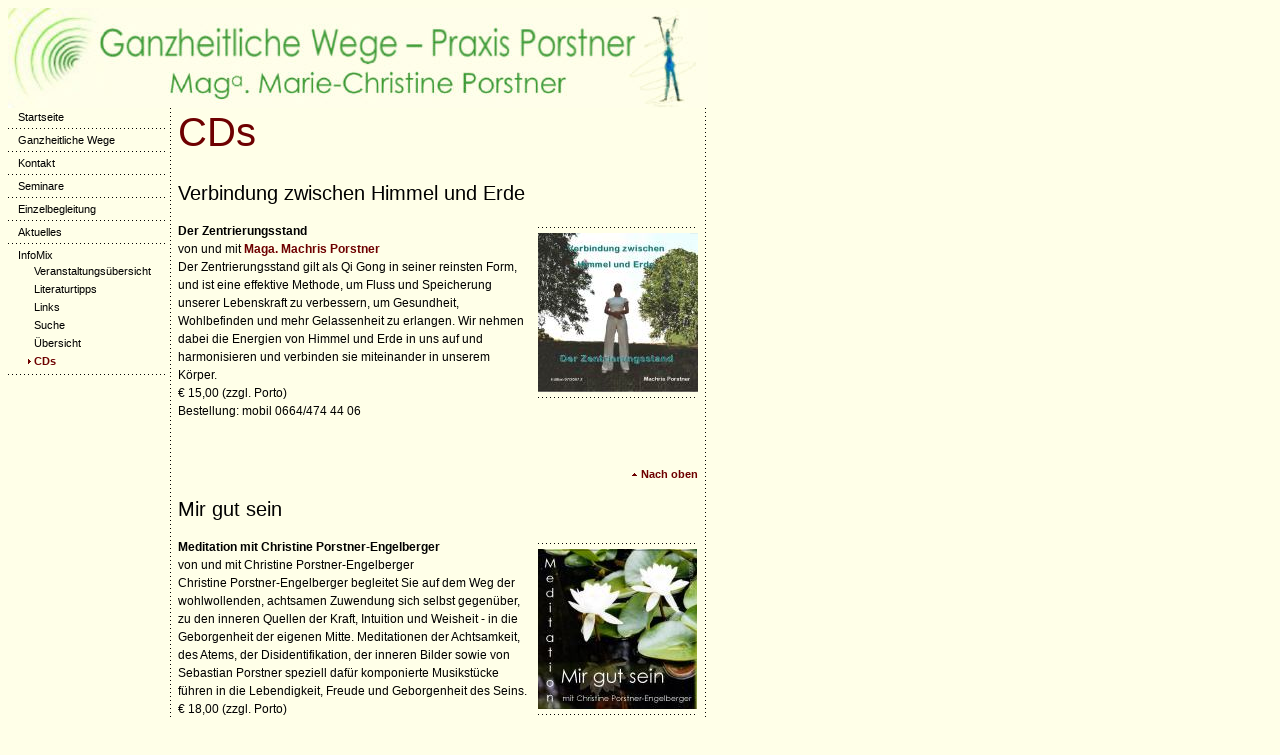

--- FILE ---
content_type: text/html
request_url: http://ganzheitliche-wege.at/infomix/cds/index.html
body_size: 2330
content:
<!DOCTYPE HTML PUBLIC "-//W3C//DTD HTML 4.0 Transitional//EN">

<html>
<head>
<title>CDs</title>
<meta http-equiv="X-UA-Compatible" content="IE=EmulateIE7">
<meta http-equiv="content-language" content="de">
<meta http-equiv="content-type" content="text/html; charset=ISO-8859-1">
<meta http-equiv="expires" content="0">
<meta name="author" content="">
<meta name="description" content="">
<meta name="keywords" lang="de" content="">
<meta name="generator" content="">
<link rel="stylesheet" type="text/css" href="../../assets/s.css">
<link rel="stylesheet" type="text/css" href="../../assets/ssb.css">
<script type="text/javascript" src="../../assets/jq.js"></script>
</head>

<body bgcolor="#ffffe8" text="#000000" link="#000000" vlink="#000000" alink="#000000">
<table border="0" cellpadding="0" cellspacing="0" width="700">

<tr>
<td colspan="4" width="700">
<img src="../../images/s2dlogo.jpg" width="700" height="100" alt="" border="0"></td>
</tr>

<tr>
<td valign="top">
<table cellpadding="0" cellspacing="0" border="0" width="160">

<tr>
<td><img src="../../images/pcp.gif" width="1" height="3" alt="" border="0"></td>
</tr>

<tr>
<td valign="top">
  <a class="navnormal" href="../../indexx.html">
  <img src="../../images/pnd.gif" width="10" height="10" alt="" border="0">Startseite  </a>
</tr>
</td>
<tr>
<td>
<img src="../../images/pdl160.gif" width="160" height="11" alt="" border="0"></td>
</tr>
<tr>
<td>
  <a class="navnormal" href="../../wirueberuns/index.html">
  <img src="../../images/pnd.gif" width="10" height="10" alt="" border="0">Ganzheitliche Wege  </a>
<tr>
<td>
<img src="../../images/pdl160.gif" width="160" height="11" alt="" border="0"></td>
</tr>
<tr>
<td>
  <a class="navnormal" href="../../kontakt/index.html">
  <img src="../../images/pnd.gif" width="10" height="10" alt="" border="0">Kontakt  </a>
<tr>
<td>
<img src="../../images/pdl160.gif" width="160" height="11" alt="" border="0"></td>
</tr>
<tr>
<td>
  <a class="navnormal" href="../../seminare/index.html">
  <img src="../../images/pnd.gif" width="10" height="10" alt="" border="0">Seminare  </a>
<tr>
<td>
<img src="../../images/pdl160.gif" width="160" height="11" alt="" border="0"></td>
</tr>
<tr>
<td>
  <a class="navnormal" href="../../einzelbegleitung/index.html">
  <img src="../../images/pnd.gif" width="10" height="10" alt="" border="0">Einzelbegleitung  </a>
<tr>
<td>
<img src="../../images/pdl160.gif" width="160" height="11" alt="" border="0"></td>
</tr>
<tr>
<td>
  <a class="navnormal" href="../../aktuelles/index.html">
  <img src="../../images/pnd.gif" width="10" height="10" alt="" border="0">Aktuelles  </a>
<tr>
<td>
<img src="../../images/pdl160.gif" width="160" height="11" alt="" border="0"></td>
</tr>
<tr>
<td>
      <a class="navnormal" href="../index.html">
	<img src="../../images/pnd.gif" width="10" height="10" alt="" border="0">InfoMix	</a>
        <tr>
    <td>
          &nbsp;&nbsp;&nbsp;
	  <a class="navnormal" href="http://www.ganzheitliche-wege.at/wirueberuns/veranstaltungsuebersicht/index.html">
	  <img src="../../images/pnd.gif" width="10" height="10" alt="" border="0">Veranstaltungs&uuml;bersicht	  </a>
          <tr>
    <td>
          &nbsp;&nbsp;&nbsp;
	  <a class="navnormal" href="../literaturtipps/index.html">
	  <img src="../../images/pnd.gif" width="10" height="10" alt="" border="0">Literaturtipps	  </a>
          <tr>
    <td>
          &nbsp;&nbsp;&nbsp;
	  <a class="navnormal" href="../links/index.html">
	  <img src="../../images/pnd.gif" width="10" height="10" alt="" border="0">Links	  </a>
          <tr>
    <td>
          &nbsp;&nbsp;&nbsp;
	  <a class="navnormal" href="../suche/index.html">
	  <img src="../../images/pnd.gif" width="10" height="10" alt="" border="0">Suche	  </a>
          <tr>
    <td>
          &nbsp;&nbsp;&nbsp;
	  <a class="navnormal" href="../uebersicht/index.html">
	  <img src="../../images/pnd.gif" width="10" height="10" alt="" border="0">&Uuml;bersicht	  </a>
          <tr>
    <td>
                   &nbsp;&nbsp;&nbsp;
		 <a class="navselected" href="./index.html">
		 <img src="../../images/pdt.gif" width="10" height="10" alt="" border="0">CDs		 </a>
            </td>
      </tr>
            <tr>
<td>
<img src="../../images/pdl160.gif" width="160" height="11" alt="" border="0"></td>
</tr>

</table>
</td>

<td width="5" background="../../images/pdll.gif"><img src="../../images/pcp.gif" width="5" height="1" alt="" border="0"></td>

<td width="530" align="left" valign="top"><table width="520" cellpadding="0" cellspacing="0" border="0">

<tr>
<td><img src="../../images/pcp.gif" width="350" height="2" alt="" border="0"></td>
<td><img src="../../images/pcp.gif" width="10" height="2" alt="" border="0"></td>
<td><img src="../../images/pcp.gif" width="160" height="2" alt="" border="0"></td>
</tr>

<tr>
<td colspan="3">
<h1>CDs</h1>
</td>
</tr>

   <tr class="w2dtr">
  <td colspan="3">
  <a name="04962e9b160db5103"></a><h2>Verbindung zwischen Himmel und Erde</h2>
  </td>
  </tr>
    <tr class="w2dtr">
    	  <td valign="top"><span class="normal"><p ><b>Der Zentrierungsstand</b><br>von und mit <a class="link" title="" href="../../wirueberuns/index.html#50164793f80fc0f0c">Maga. Machris Porstner</a><br>Der Zentrierungsstand gilt als Qi Gong in seiner reinsten Form, und ist eine effektive Methode, um Fluss und Speicherung unserer Lebenskraft zu verbessern, um Gesundheit, Wohlbefinden und mehr Gelassenheit zu erlangen. Wir nehmen dabei die Energien von Himmel und Erde in uns auf und harmonisieren und verbinden sie miteinander in unserem K&ouml;rper.<br>&euro; 15,00 (zzgl. Porto)<br>Bestellung: mobil 0664/474 44 06</p></span>
<br></td>
      <td>&nbsp;</td>
            <td valign="top" align="left">
      <img src="../../images/pdl160.gif" width="160" height="11" alt="" border="0"><br>

                        <img src="../../images/covermachrishe_160.jpg" width="160" height="159" alt="" border="0">                  	        <img src="../../images/pdl160.gif" width="160" height="11" alt="" border="0"><br>
	  </td>
        </td>
	    </tr>
	<tr class="w2dtr">
	<td colspan="3" align="right">
	<br><a class="teaser" href="#"><img src="../../images/pup.gif" width="10" height="10" alt="" border="0">Nach oben</a><br><br>
	</td>
		</tr>
     <tr class="w2dtr">
  <td colspan="3">
  <a name="04962e9b160db8905"></a><h2>Mir gut sein</h2>
  </td>
  </tr>
    <tr class="w2dtr">
    	  <td valign="top"><span class="normal"><p ><b>Meditation mit Christine Porstner-Engelberger<br></b>von und mit Christine Porstner-Engelberger<br>Christine Porstner-Engelberger begleitet Sie auf dem Weg der wohlwollenden, achtsamen Zuwendung sich selbst gegen&uuml;ber, zu den inneren Quellen der Kraft, Intuition und Weisheit - in die Geborgenheit der eigenen Mitte. Meditationen der Achtsamkeit, des Atems, der Disidentifikation, der inneren Bilder sowie von Sebastian Porstner speziell daf&uuml;r komponierte Musikst&uuml;cke f&uuml;hren in die Lebendigkeit, Freude und Geborgenheit des Seins.<br>&euro; 18,00 (zzgl. Porto)<br>Bestellung: mobil 0664/440 86 58</p></span>
<br></td>
      <td>&nbsp;</td>
            <td valign="top" align="left">
      <img src="../../images/pdl160.gif" width="160" height="11" alt="" border="0"><br>

                        <img src="../../images/covervornevorlage2008_160.jpg" width="159" height="160" alt="" border="0">                  	        <img src="../../images/pdl160.gif" width="160" height="11" alt="" border="0"><br>
	  </td>
        </td>
	    </tr>
	<tr class="w2dtr">
	<td colspan="3" align="right">
	<br><a class="teaser" href="#"><img src="../../images/pup.gif" width="10" height="10" alt="" border="0">Nach oben</a><br><br>
	</td>
		</tr>
     <tr class="w2dtr">
  <td colspan="3">
  <a name="031884ae6f08af002"></a><h2>ich atme ein - ich atme aus</h2>
  </td>
  </tr>
    <tr class="w2dtr">
    	  <td valign="top"><span class="normal"><p ><b>F&uuml;r alle, die auch in Zeiten wie diesen mit Hilfe der vertrauten Impulse auch zu Hause Entspannung durch Achtsamkeitsmeditation erfahren, &uuml;ben und neu kennenlernen wollen:<br></b>Gef&uuml;hrte Meditationen und Lieder<br>mit Marie-Christine Porstner<br>und Sebastian Porstner (Gitarre)<br>Preis: &euro; 20,--<br>zu bestellen unter:<br><a  class="link" title="" href="mailto:machris.porstner@ganzheitliche-wege.at" target="_blank">machris.porstner@ganzheitliche-wege.at</a> <br><br>Klicken Sie <a  class="link" title="" href="../../downloads/ich-atme-ein-teaser.mp3">hier</a> [5 311 KB]
 f&uuml;r eine H&ouml;rprobe!</p></span>
<br></td>
      <td>&nbsp;</td>
            <td valign="top" align="left">
      <img src="../../images/pdl160.gif" width="160" height="11" alt="" border="0"><br>

                        <img src="../../images/mcp_karte_cd_22_6_18_x4_ansicht_seite_1_160.jpg" width="160" height="113" alt="" border="0">                  	        <img src="../../images/pdl160.gif" width="160" height="11" alt="" border="0"><br>
	  </td>
        </td>
	    </tr>
	<tr class="w2dtr">
	<td colspan="3" align="right">
	<br><a class="teaser" href="#"><img src="../../images/pup.gif" width="10" height="10" alt="" border="0">Nach oben</a><br><br>
	</td>
		</tr>
  </table>
</td>

<td width="5" background="../../images/pdlr.gif"><img src="../../images/pcp.gif" width="5" height="1" alt="" border="0"></td>

</tr>

<tr>
<td colspan="4">
<img src="../../images/pl700.gif" width="700" height="2" alt="" border="0"></td>
</tr>

<tr>
<td colspan="4" align="center" valign="bottom" height="11">
<img src="../../images/pcp.gif" width="1" height="14" alt="" border="0"><img src="../../images/pdt.gif" width="10" height="10" alt="" border="0"><a href="../../impressum.html"><font style="font-size: 11px">Impressum / Datenschutzerkl&auml;rung</font></a>
</td>
</tr>

<tr>
<td><img src="../../images/pcp.gif" width="160" height="2" alt="" border="0"></td>
<td><img src="../../images/pcp.gif" width="10" height="2" alt="" border="0"></td>
<td><img src="../../images/pcp.gif" width="520" height="2" alt="" border="0"></td>
<td><img src="../../images/pcp.gif" width="10" height="2" alt="" border="0"></td>
</tr>


</table>

</body>
</html>


--- FILE ---
content_type: text/css
request_url: http://ganzheitliche-wege.at/assets/s.css
body_size: 1191
content:
BODY, HTML {
	font-family : Verdana, Tahoma, Geneva, Arial, Helvetica, sans-serif;
	font-size: 8pt;
}

p.emphasize {
	border-left: 8px solid #6E0000;
	padding-left: 8px;
}

.w2dptablinks a {
	padding: 4px;
	border: 1px solid #6E0000;
	font-size: 9pt;
	text-decoration: none;
	background-color: #ffffff;
}

.w2dptablinks {margin-bottom: 10px; margin-top: 2px;}
.w2dptablinks a.w2dptabsel {background-color: #6E0000; color: #ffffff;}
.w2dptablinks a:hover {text-decoration: none;}

A {
	text-decoration : none;
	font-family : Verdana, Arial, Helvetica, sans-serif;
}

A:hover {
	text-decoration : underline;
}

A.navnormal {
	font-size : 8pt;
}

A.navselected  {
	font-size : 8pt;
	font-weight : bold;
	color: #6E0000;
}

A.link  {
	font-weight : bold;
	color: #6E0000;
}

A.teaser  {
	font-size : 8pt;
	font-weight : bold;
	color: #6E0000;
}

P  {
	font-family : Verdana, Arial, Helvetica, sans-serif;
	font-size: 9pt;
	color: #000000;
	font-weight : normal;
	line-height : 14pt;
}

P.picture  {
	font-family : Verdana, Arial, Helvetica, sans-serif;
	font-size: 8pt;
	color: #000000;
	margin-top : 3pt;
	margin-bottom : 3pt;
	line-height : 12pt;
}

P.teaser  {
	font-family : Verdana, Arial, Helvetica, sans-serif;
	font-size: 9pt;
	color: #000000;
	margin-bottom : 8pt;
	line-height : 14pt;
}

H1  {
	font-family : Verdana, Arial, Helvetica, sans-serif;
	font-size: 30pt;
	color: #6E0000;
	font-weight : normal;
}

H2  {
	font-family : Verdana, Arial, Helvetica, sans-serif;
	font-size: 15pt;
	color: #000000;
	font-weight : normal;
}

H3  {
	font-family : Verdana, Arial, Helvetica, sans-serif;
	font-size: 10pt;
	color: #000000;
	font-weight : bold;
}

TD.standardcell  {
	font-family : Verdana, Arial, Helvetica, sans-serif;
	font-size: 8pt;
	color: #000000;
}
TD.headercell  {
	font-family : Verdana, Arial, Helvetica, sans-serif;
	font-size: 9pt;
	color: #6E0000;
	font-weight: bold;
}

.normal  {
	font-family : Verdana, Arial, Helvetica, sans-serif;
	font-size: 9pt;
	color: #000000;
}

.small  {
	font-family : Verdana, Arial, Helvetica, sans-serif;
	font-size: 8pt;
	color: #000000;
}

.highlight {
	font-weight : bold;
	color: #6E0000;
}

.formheader  {
	font-family : Verdana, Arial, Helvetica, sans-serif;
	font-size: 10pt;
	color: #6E0000;
	font-weight : bold;
}

INPUT.search {
	font-size:8pt;
    font-family : Verdana, Arial, Helvetica, sans-serif;
	BORDER: #E1E1E1 1 solid;
	width: 135px;
}

P.s2d  {
	font-family : Verdana, Arial, Helvetica, sans-serif;
	font-size: 14pt;
	color: #6E0000;
	font-weight : bold;
	margin-top : 5pt;
	margin-bottom : 5pt;
	line-height: 16pt;
}

P.s2dsmall, a.s2dsmall {
	font-family : Verdana, Arial, Helvetica, sans-serif;
	font-size: 8pt;
	color: #6E0000;
	margin-top : 2pt;
	margin-bottom : 2pt;
	line-height: 10pt;
}


td.s2d {
	font-family : Verdana, Arial, Helvetica, sans-serif;
	font-size: 9pt;
	color: #000000;
	font-weight : normal;
}

INPUT.s2d {
	font-size:9pt;
	font-family : Verdana, Arial, Helvetica, sans-serif;
	background-Color=#ffffff;
}

SELECT.s2d {
	font-size:9pt;
	font-family : Verdana, Arial, Helvetica, sans-serif;
	background-Color=#ffffff;
	width:160px;
}

a.s2d {
	font-size:9pt;
	text-decoration : none;
	font-family : Verdana, Arial, Helvetica, sans-serif;
	font-weight: bold;
	color: #6E0000;
}

a.s2dsmall, a.s2dinfo  {
	text-decoration:underline;
}

/** Für Formulare und Shopseiten **/

/* Schriftart für Formulartabellen und Formularelemente */
table.formtab td,
table.formtab input,
table.formtab select,
table.formtab textarea {
	font-family : Verdana, Tahoma, Geneva, Arial, Helvetica, sans-serif;
	font-size: 8pt;
}

/* Rahmen und Farbe Formularelemente normal */
table.formtab select.tx,
table.formtab input.tx,
table.formtab textarea.tx {
	background-color: #E1E1E1;
	border: 1px solid #b1b1b1;
}

/* Weitere Styledefinitionen für Formularelemente */
/* Rahmen und Farbe Formularelemente Highlight */
table.formtab select.txh,
table.formtab input.txh,
table.formtab textarea.txh,
table.formtab td.txh,
table.formtab table.txh {
	border: 1px solid #A70C0C;
	background-color: #F5E5E5;
}

/* Tabellenbreite */
table.pluginwidth {
	width: 520px;
	margin: auto;
}

table.completewidth, td.completewidth {
	width: 100%;
}

/* Breite der Formularfelder */
table.formtab input.tx,
table.formtab input.txh,
table.formtab textarea.tx,
table.formtab textarea.txh {
	width: 260px;
}

/* Höhe der Formularfelder */
table.formtab textarea.tx,
table.formtab textarea.txh {
	height: 104px;
}

/* Farbeliche Anzeige von Fehlermeldungen, immer identisch */
table.formtab td.h, p.h {
	color: #A70C0C;
	font-weight: bold;
	text-align: center;
}

/* Focus und Mausover von Formularelementen, immer identisch */
/*
table.formtab textarea:focus,
table.formtab textarea:hover,
table.formtab select:focus,
table.formtab select:hover,
table.formtab input:focus,
table.formtab input:hover {
	background-color: #FFFFFF;
} */

/* Innenabstand von Formularelementen und Tabellenzellen, immer identisch */
table.formtab input,
table.formtab textarea,
table.formtab td {
	padding-left: 3px;
	padding-right: 3px;
	margin: 0px;
}


--- FILE ---
content_type: text/css
request_url: http://ganzheitliche-wege.at/assets/ssb.css
body_size: 212
content:
#sidebar {
	position: absolute;
	top: 120px;
	left: 720px;
	width: 160px;
}

#sidebar a {
	font-weight : bold;
	color: #6E0000;
}

#sidebar h2 {
	font-size: 10pt;
	color: ;
	font-weight : bold;
	margin-top : 2pt;
	margin-bottom : 6pt;
}

#sidebar ul {
	margin: 2px 0px 2px 0px;
	padding: 0px;
}

#sidebar li {
	margin: 2px 0px 2px 16px;
	padding: 0px;
	line-height: 150%;
}